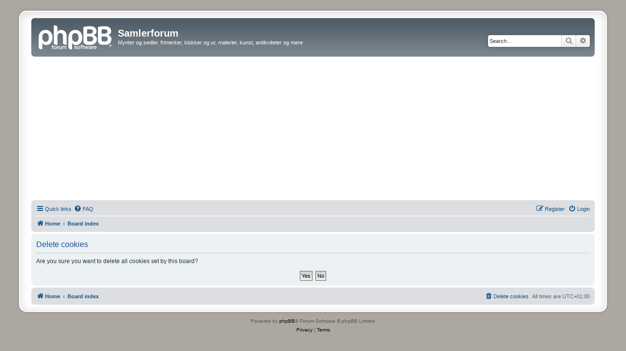

--- FILE ---
content_type: text/html; charset=utf-8
request_url: https://www.google.com/recaptcha/api2/aframe
body_size: 265
content:
<!DOCTYPE HTML><html><head><meta http-equiv="content-type" content="text/html; charset=UTF-8"></head><body><script nonce="h8RNDt_2asO8gAhXlIypcA">/** Anti-fraud and anti-abuse applications only. See google.com/recaptcha */ try{var clients={'sodar':'https://pagead2.googlesyndication.com/pagead/sodar?'};window.addEventListener("message",function(a){try{if(a.source===window.parent){var b=JSON.parse(a.data);var c=clients[b['id']];if(c){var d=document.createElement('img');d.src=c+b['params']+'&rc='+(localStorage.getItem("rc::a")?sessionStorage.getItem("rc::b"):"");window.document.body.appendChild(d);sessionStorage.setItem("rc::e",parseInt(sessionStorage.getItem("rc::e")||0)+1);localStorage.setItem("rc::h",'1769113472612');}}}catch(b){}});window.parent.postMessage("_grecaptcha_ready", "*");}catch(b){}</script></body></html>